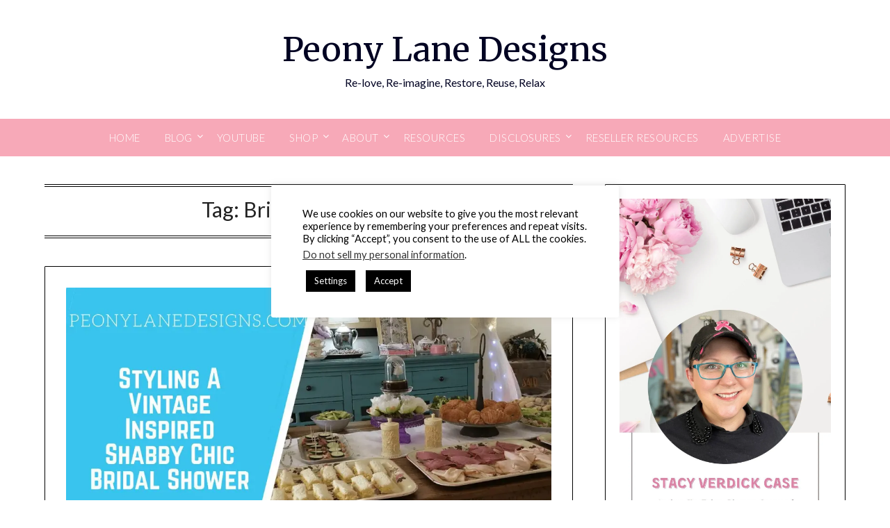

--- FILE ---
content_type: text/html; charset=utf-8
request_url: https://www.google.com/recaptcha/api2/aframe
body_size: 269
content:
<!DOCTYPE HTML><html><head><meta http-equiv="content-type" content="text/html; charset=UTF-8"></head><body><script nonce="rLqXOxOfuXFlI2Yv6KFjrQ">/** Anti-fraud and anti-abuse applications only. See google.com/recaptcha */ try{var clients={'sodar':'https://pagead2.googlesyndication.com/pagead/sodar?'};window.addEventListener("message",function(a){try{if(a.source===window.parent){var b=JSON.parse(a.data);var c=clients[b['id']];if(c){var d=document.createElement('img');d.src=c+b['params']+'&rc='+(localStorage.getItem("rc::a")?sessionStorage.getItem("rc::b"):"");window.document.body.appendChild(d);sessionStorage.setItem("rc::e",parseInt(sessionStorage.getItem("rc::e")||0)+1);localStorage.setItem("rc::h",'1769031312085');}}}catch(b){}});window.parent.postMessage("_grecaptcha_ready", "*");}catch(b){}</script></body></html>